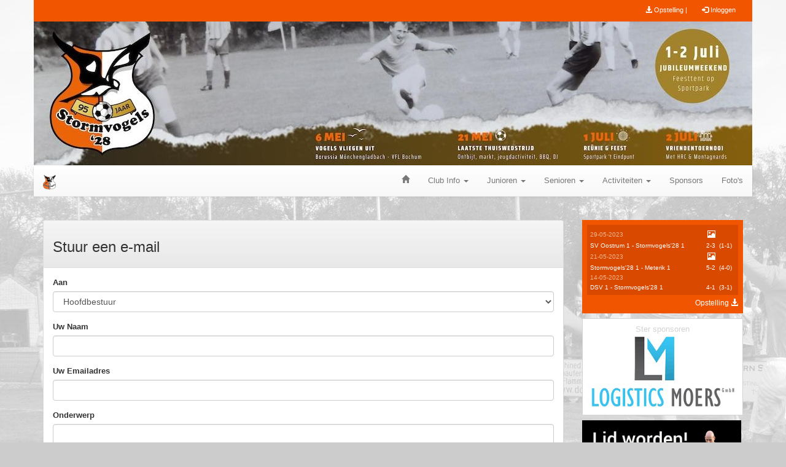

--- FILE ---
content_type: text/html; charset=utf-8
request_url: https://stormvogels28.nl/contact
body_size: 11993
content:


<!DOCTYPE html PUBLIC "-//W3C//DTD XHTML 1.0 Transitional//EN" "http://www.w3.org/TR/xhtml1/DTD/xhtml1-transitional.dtd">

<html xmlns="http://www.w3.org/1999/xhtml" xmlns:fb="http://ogp.me/ns/fb#" >
<head><meta property="fb:admins" content="100003144011649" /><title>
	Stormvogels 28 - Contact
</title>
	<!-- Code voor Google Analytics -->
	<script>
		(function (i, s, o, g, r, a, m) {
			i['GoogleAnalyticsObject'] = r; i[r] = i[r] || function () {
				(i[r].q = i[r].q || []).push(arguments)
			}, i[r].l = 1 * new Date(); a = s.createElement(o),
			m = s.getElementsByTagName(o)[0]; a.async = 1; a.src = g; m.parentNode.insertBefore(a, m)
		})(window, document, 'script', '//www.google-analytics.com/analytics.js', 'ga');

		ga('create', 'UA-42180631-1', 'stormvogels28.nl');
		ga('send', 'pageview');
	</script>
	<meta name="viewport" content="width=device-width, initial-scale=1" /><link href="Content/bootstrap.min.css" rel="stylesheet" type="text/css" /><link href="Content/bootstrap-theme.min.css" rel="stylesheet" type="text/css" /><link href="Stormvogels.css" rel="stylesheet" type="text/css" /><link rel="stylesheet" href="fancybox/jquery.fancybox.css" type="text/css" media="screen" /><link rel="Shortcut Icon" href="images/stormvogels.ico" />
	</head>
<body style="background-attachment:fixed;background-image:url('images/scorebord_bg.jpg');background-repeat:no-repeat;background-color:#CCCCCC">
	<form name="aspnetForm" method="post" action="./contact" onsubmit="javascript:return WebForm_OnSubmit();" id="aspnetForm">
<div>
<input type="hidden" name="__EVENTTARGET" id="__EVENTTARGET" value="" />
<input type="hidden" name="__EVENTARGUMENT" id="__EVENTARGUMENT" value="" />
<input type="hidden" name="__VIEWSTATE" id="__VIEWSTATE" value="/[base64]" />
</div>

<script type="text/javascript">
//<![CDATA[
var theForm = document.forms['aspnetForm'];
if (!theForm) {
    theForm = document.aspnetForm;
}
function __doPostBack(eventTarget, eventArgument) {
    if (!theForm.onsubmit || (theForm.onsubmit() != false)) {
        theForm.__EVENTTARGET.value = eventTarget;
        theForm.__EVENTARGUMENT.value = eventArgument;
        theForm.submit();
    }
}
//]]>
</script>


<script src="/WebResource.axd?d=lUlnBZaaBdFl3yOqkibVKOEROvvRRXdOXHVJ7XBkF4WeGs6msBFQMs6AGxEWG3d6f3m-W8EzdD5KGpCYM8SXn1xZVZNlqmENVQbfshW8OZc1&amp;t=638901613900000000" type="text/javascript"></script>


<script src="/WebResource.axd?d=iA4XsQU5uWZB_82djJGPpBIzrVbu3nRyvpBUrqAeEBvN0kHWb0UVShQ_lPsaNVOs8-ik9uOpbJ0uoKLl9MYcAE5FeifYX0E32DRly_xMexo1&amp;t=638901613900000000" type="text/javascript"></script>
<script type="text/javascript">
//<![CDATA[
function WebForm_OnSubmit() {
if (typeof(ValidatorOnSubmit) == "function" && ValidatorOnSubmit() == false) return false;
return true;
}
//]]>
</script>

<div>

	<input type="hidden" name="__VIEWSTATEGENERATOR" id="__VIEWSTATEGENERATOR" value="CD2448B2" />
	<input type="hidden" name="__PREVIOUSPAGE" id="__PREVIOUSPAGE" value="80UoNG2cKDbFgJsUiHdOEVTjEtVwxqxe_B4U7z1NMYdrlqYpnXFBptV9FMXbkCQOpx83RQLHU87cJHkJDMlpkgJvuMRJvekZIZvSQuzv1DM1" />
	<input type="hidden" name="__EVENTVALIDATION" id="__EVENTVALIDATION" value="/wEdABQzz2wcRgB44xCn7s7yStKIwCV2gfydaNt61/JvaciBNshA/64UrsflJWltS/k6ydcFQ2K8ah1YEsbAgDgK+5NdgETcHWFBht04jNl0eMHNvGomhcHMdVkskgirbbweb3FZtFYRUyZZ4BC4leGoIvtvbhgVvXxKO0iUOIIJU3wCG+5qZPHVbweF6dcsdYCI2xvNOqHcWRcIhCx9KF0LYURQfJSJ5pHIgXrsB4yZB4IXqp7LgvM73pHnUfOrL0R/ab0hf/Q9WFMa2ZRVxsIMGdGMeu0v3y1MG79XYNi0ZRL2mlf1tIAwDpA/p3iQAE0sdDtyXpUs1p4lSbb1p2xoMzC5wFN2fP24KZcDgiMExEC9fHKoEn7nSAySghxZ7acXGhD1aDc1wMQswmlEYV95boxmD4zZrxX92uOlyIx1SyGTQmr1Zy6buLWljyzdr6c1iFl0fZ+7IW4maJ4GFKrsqY4O" />
</div>
		<div id="fb-root"></div>
		<script type="text/javascript">(function (d, s, id) {
	var js, fjs = d.getElementsByTagName(s)[0];
	if (d.getElementById(id)) return;
	js = d.createElement(s); js.id = id;
	js.src = "//connect.facebook.net/nl_NL/all.js#xfbml=1";
	fjs.parentNode.insertBefore(js, fjs);
}(document, 'script', 'facebook-jssdk'));</script>
		<!-- Header ---------------------------------->
		<div class="container" style="background-color:#F25500;color:white;text-align:right;height:35px;padding-top:7px">
			<a id="ctl00_hprlnk_Opstelling" href="pdf/opstelling/opstelling_20230914.pdf" target="_blank" style="font-size:8pt;text-decoration:none;color:white;"><span class="glyphicon glyphicon-download-alt"></span>&nbsp;Opstelling&nbsp;|</a>&nbsp;
			&nbsp;
			&nbsp;
			<a id="ctl00_lnkbtnLogInOut" href="javascript:__doPostBack(&#39;ctl00$lnkbtnLogInOut&#39;,&#39;&#39;)" style="color:White;font-size:8pt;"><span class="glyphicon glyphicon-log-in"></span>&nbsp;Inloggen</a>&nbsp;
			&nbsp;
		</div>
		<div class="container no-padding hidden-xs">
			<div class="row">
				<div class="col-sm-12">
					<a id="ctl00_AdRotatorHeaderFotos" target="_top" style="z-index=0;"><img class="img-responsive" src="/images/headers/1170x234/Stormvogels_95Jaar_2.jpg" style="border-width:0px;" /></a>
				</div>
			</div>
		</div>


		<!-- Menu ---------------------------------->
		<div class="container no-padding">
			<div class="navbar navbar-default navbar-static-top">
				<div class="container">
					<div class="navbar-header">
						<button type="button" class="navbar-toggle" data-toggle="collapse" data-target=".navbar-collapse">
							<span class="icon-bar"></span>
							<span class="icon-bar"></span>
							<span class="icon-bar"></span>
						</button>
						<a class="navbar-brand" href="#"><img src="/images/logo/stormvogels_logo_100x119.png" height="25px" alt="Stormvogels" /></a>
					</div>
					<div class="navbar-collapse collapse">
						<ul class="nav navbar-nav navbar-right">
							<li><a href="nieuws.aspx"><span class="glyphicon glyphicon-home"></span></a></li>
							<li class="dropdown"><a href="#" class="dropdown-toggle" data-toggle="dropdown">Club Info <strong class="caret"></strong></a>
								<ul class="dropdown-menu">
									<li><a href="commissies.aspx">Organisatie</a></li>
									<li><a href="nieuwsarchief.aspx">Nieuwsarchief</a></li>
									<li><a href="default.aspx?page=21">Geschiedenis</a></li>
									<li><a href="default.aspx?page=23">Reglementen</a></li>
									<li><a href="default.aspx?page=26">Lidmaatschap</a></li>
									<li><a href="tegenstanders.aspx">Tegenstanders</a></li>
									<li><a href="clubvan50.aspx">Club van 50</a></li>
									<li><a href="default.aspx?page=46">Media Kanalen</a></li>
									<li><a href="default.aspx?page=49">Velden en lokalen</a></li>
								</ul>
							</li>
							<li class="dropdown"><a href="#" class="dropdown-toggle" data-toggle="dropdown">Junioren <strong class="caret"></strong></a>
								<ul class="dropdown-menu">
									<!-- Sinds seizoen 2022-2023 (samenwerking SJO Maasduinen) hebben we geen programma en/of standen meer van de jeugd. -->
									<li><a href="teams.aspx?leeftijd=junioren">Teams</a></li>
									<li><a href="commissie?id=12">Secretariaat</a></li>
								</ul>
							</li>
							<li class="dropdown"><a href="#" class="dropdown-toggle" data-toggle="dropdown">Senioren <strong class="caret"></strong></a>
								<ul class="dropdown-menu">
									<li><a href="programma.aspx?id=senioren">Programma</a></li>
									<li><a href="standen.aspx?leeftijd=senioren">Standen</a></li>
									<li><a href="teams.aspx?leeftijd=senioren">Teams</a></li>
									<li><a href="topscore.aspx">Topscoorders</a></li>
									<li><a href="commissie?id=12">Secretariaat</a></li>
								</ul>
							</li>
							<li class="dropdown"><a href="#" class="dropdown-toggle" data-toggle="dropdown">Activiteiten <strong class="caret"></strong></a>
								<ul class="dropdown-menu">
									<li><a href="default.aspx?page=47">Jaaroverzicht</a></li>
									<li><a href="default.aspx?page=48">Kantine toernooien</a></li>
								</ul>
							</li>

							<li><a href="sponsors.aspx">Sponsors</a></li>
							<li><a href="gallery.aspx">Foto's</a></li>
						</ul>
					</div><!--/.nav-collapse -->
				</div><!--/.container -->
			</div>
		</div>

		<!-- Content ---------------------------------->        
		<div class="container">
			<div class="row">
				<div class="col-md-8 col-lg-9">
					<!-- Inhoud -->
					
    <br />
    <div class="panel panel-default">
        <div class="panel-heading">
            <h3>Stuur een e-mail</h3>
        </div>
        <div class="panel-body">
            <div class="form-group">
                <label for="drdAanWie">Aan</label>
                <select name="ctl00$ContentPlaceHolder1$drdAanWie" id="ctl00_ContentPlaceHolder1_drdAanWie" class="form-control">
	<option selected="selected" value="1">Hoofdbestuur</option>
	<option value="2">Jeugdbestuur</option>
	<option value="12">Wedstrijdsecretariaat</option>
	<option value="3">Mediacommissie</option>
	<option value="4">TC Senioren</option>
	<option value="5">Kantinecommissie</option>
	<option value="6">Onderhoudscommissie</option>
	<option value="7">Activiteitencommissie</option>
	<option value="8">Sponsorcommissie</option>
	<option value="9">Club van 50</option>
	<option value="10">Ledenadministratie</option>

</select>
            </div>
            <div class="form-group">
                <label for="txtNaam">Uw Naam</label>
                <span id="ctl00_ContentPlaceHolder1_rqfNaam" style="color:Red;visibility:hidden;">*</span>
                <input name="ctl00$ContentPlaceHolder1$txtNaam" type="text" id="ctl00_ContentPlaceHolder1_txtNaam" class="form-control" />
            </div>
            <div class="form-group">
                <label for="txtEmail">Uw Emailadres</label>
                <span id="ctl00_ContentPlaceHolder1_rqfEmail" style="color:Red;visibility:hidden;">*</span>
                <span id="ctl00_ContentPlaceHolder1_RegularExpressionValidator1" style="color:Red;visibility:hidden;">*</span>
                <input name="ctl00$ContentPlaceHolder1$txtEmail" type="text" id="ctl00_ContentPlaceHolder1_txtEmail" class="form-control" />
            </div>
            <div class="form-group">
                <label for="txtOnderwerp">Onderwerp</label>
                <input name="ctl00$ContentPlaceHolder1$txtOnderwerp" type="text" id="ctl00_ContentPlaceHolder1_txtOnderwerp" class="form-control" />
            </div>
            <div class="form-group">
                <label for="txtOnderwerp">Uw Tekst</label>
                <span id="ctl00_ContentPlaceHolder1_rqfBericht" style="color:Red;visibility:hidden;">*</span>
                <textarea name="ctl00$ContentPlaceHolder1$txtBericht" rows="2" cols="20" id="ctl00_ContentPlaceHolder1_txtBericht" class="form-control" style="height:300px;">
</textarea>
            </div>
        </div>
        <div class="panel panel-footer">
            <input type="submit" name="ctl00$ContentPlaceHolder1$btnSend" value="Verzenden" onclick="javascript:WebForm_DoPostBackWithOptions(new WebForm_PostBackOptions(&quot;ctl00$ContentPlaceHolder1$btnSend&quot;, &quot;&quot;, true, &quot;&quot;, &quot;&quot;, false, false))" id="ctl00_ContentPlaceHolder1_btnSend" class="btn btn-default" /><br />
            <div id="ctl00_ContentPlaceHolder1_vldsSummary" class="alert alert-danger" style="color:Red;font-weight:bold;display:none;">

</div>
            
        </div>
    </div>

				</div>

				<div class="col-md-4 col-lg-3 hidden-xs hidden-sm">
					<!-- Links -->
					<center>
						
						<br />
						<div id="div2" style="padding:8px;text-align:left;width:100%;min-height:28px;color:white;background-color:#F25500;margin-bottom:8px"">
							<div style="clear:both">
								<center>
									
								</center>
							</div>
							<div style="clear:both;padding:5px;background-color:#D94900">
								<table class="small" width="100%">
									
											<tr style="background-color:#F2F2F2">
												<td>
													<span id="ctl00_rptrLaatsteGespeeldeWedstrijden_ctl00_lblDatumWedstrijd" style="color:#F5B693;">29-05-2023</span>
												</td>
												<td style="padding:2px">
													<span id="ctl00_rptrLaatsteGespeeldeWedstrijden_ctl00_lblUrlFotos" style="font-size:Small;">&nbsp;<a href='galleryfotos?id=211' ><span class='glyphicon glyphicon-picture'></span></a>&nbsp;</span>&nbsp;
													<span id="ctl00_rptrLaatsteGespeeldeWedstrijden_ctl00_lblUrlWedstrijdverslag" style="font-size:Small;"></span>&nbsp;
												</td>
											</tr>
											<tr>
												<td>
													SV Oostrum 1 - Stormvogels'28 1
												</td>
												<td>
													<center>
														2-3&nbsp;
														(1-1)
													</center>
												</td>
											</tr>
										
											<tr style="background-color:#F2F2F2">
												<td>
													<span id="ctl00_rptrLaatsteGespeeldeWedstrijden_ctl01_lblDatumWedstrijd" style="color:#F5B693;">21-05-2023</span>
												</td>
												<td style="padding:2px">
													<span id="ctl00_rptrLaatsteGespeeldeWedstrijden_ctl01_lblUrlFotos" style="font-size:Small;">&nbsp;<a href='galleryfotos?id=210' ><span class='glyphicon glyphicon-picture'></span></a>&nbsp;</span>&nbsp;
													<span id="ctl00_rptrLaatsteGespeeldeWedstrijden_ctl01_lblUrlWedstrijdverslag" style="font-size:Small;"></span>&nbsp;
												</td>
											</tr>
											<tr>
												<td>
													Stormvogels'28 1 - Meterik 1
												</td>
												<td>
													<center>
														5-2&nbsp;
														(4-0)
													</center>
												</td>
											</tr>
										
											<tr style="background-color:#F2F2F2">
												<td>
													<span id="ctl00_rptrLaatsteGespeeldeWedstrijden_ctl02_lblDatumWedstrijd" style="color:#F5B693;">14-05-2023</span>
												</td>
												<td style="padding:2px">
													<span id="ctl00_rptrLaatsteGespeeldeWedstrijden_ctl02_lblUrlFotos" style="font-size:Small;"></span>&nbsp;
													<span id="ctl00_rptrLaatsteGespeeldeWedstrijden_ctl02_lblUrlWedstrijdverslag" style="font-size:Small;"></span>&nbsp;
												</td>
											</tr>
											<tr>
												<td>
													DSV 1 - Stormvogels'28 1
												</td>
												<td>
													<center>
														4-1&nbsp;
														(3-1)
													</center>
												</td>
											</tr>
										
								</table>
							</div>
							<div style="clear:both;padding-top:5px">
								<p style="text-align:right;margin-bottom:0px">
									<a id="ctl00_hprlnk_Opstelling2" href="pdf/opstelling/opstelling_20230914.pdf" target="_blank" style="font-size:9pt;text-decoration:none;color:white;">Opstelling&nbsp;<span class="glyphicon glyphicon-download-alt"></span></a>
								</p>
							</div>
						</div>

						<div id="dvSterSponsororen" style="padding:8px;margin-bottom:8px;text-align:center;width:100%;color:lightgray;background-color:white;border:1px solid lightgray">
							Ster sponsoren<br />
							<a id="ctl00_adRotatorHoofdsponsor" href="https://www.lmgmbh.de/de/home" target="_top"><img src="/images/sponsors/logistics_moers.png" style="width:255px;border-width:0px;" /></a>
						</div>
						<div id="dvLidWorden" style="width:100%;margin-bottom:8px">
							<input type="image" name="ctl00$imgLidWorden" id="ctl00_imgLidWorden" class="img-responsive" src="images/Lid-worden.png" onclick="javascript:WebForm_DoPostBackWithOptions(new WebForm_PostBackOptions(&quot;ctl00$imgLidWorden&quot;, &quot;&quot;, false, &quot;&quot;, &quot;Default.aspx?page=26&quot;, false, false))" style="border-width:0px;" />
						</div>
						
						<div id="dvClubVan50" style="width:100%;margin-bottom:8px">

							<input type="image" name="ctl00$ImageButton1" id="ctl00_ImageButton1" class="img-responsive" src="images/club-van-50.png" onclick="javascript:WebForm_DoPostBackWithOptions(new WebForm_PostBackOptions(&quot;ctl00$ImageButton1&quot;, &quot;&quot;, false, &quot;&quot;, &quot;clubvan50.aspx&quot;, false, false))" style="border-width:0px;" />
						</div>
						<!-- <a href="ekpoule/index.htm" target="_blank"><img alt="Stormvogels EK Poule" border="1" src="images/sponsors/logo_ek_2012.gif" BorderColor="Black" BorderStyle="Solid" BorderWidth="1px"/></a><br />
						<br /> -->
						<!-- Twitter widget -->
						<a class="twitter-timeline" width="100%" height="500"  href="https://twitter.com/Stormvogels28"  data-widget-id="347314267030163458">Tweets by @Stormvogels28</a>
						<script>!function (d, s, id) { var js, fjs = d.getElementsByTagName(s)[0], p = /^http:/.test(d.location) ? 'http' : 'https'; if (!d.getElementById(id)) { js = d.createElement(s); js.id = id; js.src = p + "://platform.twitter.com/widgets.js"; fjs.parentNode.insertBefore(js, fjs); } }(document, "script", "twitter-wjs");</script>
						<br />
					</center>
				</div>

			</div> <!-- /Row -->
		</div>

		<!-- Sub-Sponsors ---------------------------------->
		

		
		

		<div class="container visible-lg" style="padding:1px 8px;min-height:39px;background-color:#FFFFFF">
			
					<div style="float:left;padding:3px;">
						<a href='https://2bruder.com/' target="_blank">
							<img class="subsponsor grayscale" src='images/sponsors/2-Bruder.png' height="28px" border="0" alt='2 Brüder&nbsp;-&nbsp;' title='2 Brüder&nbsp;-&nbsp;' />
						</a>
					</div>
				
					<div style="float:left;padding:3px;">
						<a href='http://www.fish-plaza.com/' target="_blank">
							<img class="subsponsor grayscale" src='images/sponsors/fishplaza.png' height="28px" border="0" alt='Fishplaza&nbsp;-&nbsp;Fishplaza voor al uw verse vis' title='Fishplaza&nbsp;-&nbsp;Fishplaza voor al uw verse vis' />
						</a>
					</div>
				
					<div style="float:left;padding:3px;">
						<a href='http://www.flynth.nl/' target="_blank">
							<img class="subsponsor grayscale" src='images/sponsors/flynth.gif' height="28px" border="0" alt='Flynth adviseurs en accountants BV &nbsp;-&nbsp;Flynth Ondernemen inspireert' title='Flynth adviseurs en accountants BV &nbsp;-&nbsp;Flynth Ondernemen inspireert' />
						</a>
					</div>
				
					<div style="float:left;padding:3px;">
						<a href='http://www.fysiobergen.nl' target="_blank">
							<img class="subsponsor grayscale" src='images/sponsors/fysiobergen.jpg' height="28px" border="0" alt='Fysio Bergen&nbsp;-&nbsp;Fysio- en Manuele therapie' title='Fysio Bergen&nbsp;-&nbsp;Fysio- en Manuele therapie' />
						</a>
					</div>
				
					<div style="float:left;padding:3px;">
						<a href='https://www.hahebo.com/nl/partijhandel/' target="_blank">
							<img class="subsponsor grayscale" src='images/sponsors/hahebo.png' height="28px" border="0" alt='Hahebo&nbsp;-&nbsp;HaHeBo Partijhandel' title='Hahebo&nbsp;-&nbsp;HaHeBo Partijhandel' />
						</a>
					</div>
				
					<div style="float:left;padding:3px;">
						<a href='http://www.ab-inbev.nl' target="_blank">
							<img class="subsponsor grayscale" src='images/sponsors/inbev.gif' height="28px" border="0" alt='Inbev Nederland &nbsp;-&nbsp;' title='Inbev Nederland &nbsp;-&nbsp;' />
						</a>
					</div>
				
					<div style="float:left;padding:3px;">
						<a href='http://www.irf.eu/' target="_blank">
							<img class="subsponsor grayscale" src='images/sponsors/irf.png' height="28px" border="0" alt='IRF b.v.&nbsp;-&nbsp;' title='IRF b.v.&nbsp;-&nbsp;' />
						</a>
					</div>
				
					<div style="float:left;padding:3px;">
						<a href='http://www.janstentenverhuur.com/' target="_blank">
							<img class="subsponsor grayscale" src='images/sponsors/jans_tentenverhuur.png' height="28px" border="0" alt='Jans tentenverhuur&nbsp;-&nbsp;' title='Jans tentenverhuur&nbsp;-&nbsp;' />
						</a>
					</div>
				
					<div style="float:left;padding:3px;">
						<a href='http://www.viasana.nl/' target="_blank">
							<img class="subsponsor grayscale" src='images/sponsors/viasana.jpg' height="28px" border="0" alt='Kliniek ViaSana&nbsp;-&nbsp;' title='Kliniek ViaSana&nbsp;-&nbsp;' />
						</a>
					</div>
				
					<div style="float:left;padding:3px;">
						<a href='https://www.rabobank.nl/particulieren/lokalebanken/lvcm/' target="_blank">
							<img class="subsponsor grayscale" src='images/sponsors/rabobank_logo.png' height="28px" border="0" alt='Rabobank Land van Cuijk & Maasduinen&nbsp;-&nbsp;' title='Rabobank Land van Cuijk & Maasduinen&nbsp;-&nbsp;' />
						</a>
					</div>
				
					<div style="float:left;padding:3px;">
						<a href='http://www.sportlavit.nl' target="_blank">
							<img class="subsponsor grayscale" src='images/sponsors/sport_lavit.png' height="28px" border="0" alt='Sport Lavit&nbsp;-&nbsp;' title='Sport Lavit&nbsp;-&nbsp;' />
						</a>
					</div>
				
					<div style="float:left;padding:3px;">
						<a href='http://depoort.de/' target="_blank">
							<img class="subsponsor grayscale" src='images/sponsors/depoort.png' height="28px" border="0" alt='Sporthotel De Poort - Goch&nbsp;-&nbsp;' title='Sporthotel De Poort - Goch&nbsp;-&nbsp;' />
						</a>
					</div>
				
					<div style="float:left;padding:3px;">
						<a href='http://www.profiledefietsspecialist.nl/winkels/profile_weys' target="_blank">
							<img class="subsponsor grayscale" src='images/sponsors/weysfiets.gif' height="28px" border="0" alt='Weys Electro &nbsp;-&nbsp;' title='Weys Electro &nbsp;-&nbsp;' />
						</a>
					</div>
				
		</div> <!-- end container -->

		<div class="container visible-md" style="padding:1px 8px;min-height:30px;background-color:#FFFFFF">
			
					<div style="float:left;padding:4px;">
						<a href='https://2bruder.com/' target="_blank">
							<img class="subsponsor grayscale" src='images/sponsors/2-Bruder.png' height="22px" border="0" alt='2 Brüder&nbsp;-&nbsp;' title='2 Brüder&nbsp;-&nbsp;' />
						</a>
					</div>
				
					<div style="float:left;padding:4px;">
						<a href='http://www.fish-plaza.com/' target="_blank">
							<img class="subsponsor grayscale" src='images/sponsors/fishplaza.png' height="22px" border="0" alt='Fishplaza&nbsp;-&nbsp;Fishplaza voor al uw verse vis' title='Fishplaza&nbsp;-&nbsp;Fishplaza voor al uw verse vis' />
						</a>
					</div>
				
					<div style="float:left;padding:4px;">
						<a href='http://www.flynth.nl/' target="_blank">
							<img class="subsponsor grayscale" src='images/sponsors/flynth.gif' height="22px" border="0" alt='Flynth adviseurs en accountants BV &nbsp;-&nbsp;Flynth Ondernemen inspireert' title='Flynth adviseurs en accountants BV &nbsp;-&nbsp;Flynth Ondernemen inspireert' />
						</a>
					</div>
				
					<div style="float:left;padding:4px;">
						<a href='http://www.fysiobergen.nl' target="_blank">
							<img class="subsponsor grayscale" src='images/sponsors/fysiobergen.jpg' height="22px" border="0" alt='Fysio Bergen&nbsp;-&nbsp;Fysio- en Manuele therapie' title='Fysio Bergen&nbsp;-&nbsp;Fysio- en Manuele therapie' />
						</a>
					</div>
				
					<div style="float:left;padding:4px;">
						<a href='https://www.hahebo.com/nl/partijhandel/' target="_blank">
							<img class="subsponsor grayscale" src='images/sponsors/hahebo.png' height="22px" border="0" alt='Hahebo&nbsp;-&nbsp;HaHeBo Partijhandel' title='Hahebo&nbsp;-&nbsp;HaHeBo Partijhandel' />
						</a>
					</div>
				
					<div style="float:left;padding:4px;">
						<a href='http://www.ab-inbev.nl' target="_blank">
							<img class="subsponsor grayscale" src='images/sponsors/inbev.gif' height="22px" border="0" alt='Inbev Nederland &nbsp;-&nbsp;' title='Inbev Nederland &nbsp;-&nbsp;' />
						</a>
					</div>
				
					<div style="float:left;padding:4px;">
						<a href='http://www.irf.eu/' target="_blank">
							<img class="subsponsor grayscale" src='images/sponsors/irf.png' height="22px" border="0" alt='IRF b.v.&nbsp;-&nbsp;' title='IRF b.v.&nbsp;-&nbsp;' />
						</a>
					</div>
				
					<div style="float:left;padding:4px;">
						<a href='http://www.janstentenverhuur.com/' target="_blank">
							<img class="subsponsor grayscale" src='images/sponsors/jans_tentenverhuur.png' height="22px" border="0" alt='Jans tentenverhuur&nbsp;-&nbsp;' title='Jans tentenverhuur&nbsp;-&nbsp;' />
						</a>
					</div>
				
					<div style="float:left;padding:4px;">
						<a href='http://www.viasana.nl/' target="_blank">
							<img class="subsponsor grayscale" src='images/sponsors/viasana.jpg' height="22px" border="0" alt='Kliniek ViaSana&nbsp;-&nbsp;' title='Kliniek ViaSana&nbsp;-&nbsp;' />
						</a>
					</div>
				
					<div style="float:left;padding:4px;">
						<a href='https://www.rabobank.nl/particulieren/lokalebanken/lvcm/' target="_blank">
							<img class="subsponsor grayscale" src='images/sponsors/rabobank_logo.png' height="22px" border="0" alt='Rabobank Land van Cuijk & Maasduinen&nbsp;-&nbsp;' title='Rabobank Land van Cuijk & Maasduinen&nbsp;-&nbsp;' />
						</a>
					</div>
				
					<div style="float:left;padding:4px;">
						<a href='http://www.sportlavit.nl' target="_blank">
							<img class="subsponsor grayscale" src='images/sponsors/sport_lavit.png' height="22px" border="0" alt='Sport Lavit&nbsp;-&nbsp;' title='Sport Lavit&nbsp;-&nbsp;' />
						</a>
					</div>
				
					<div style="float:left;padding:4px;">
						<a href='http://depoort.de/' target="_blank">
							<img class="subsponsor grayscale" src='images/sponsors/depoort.png' height="22px" border="0" alt='Sporthotel De Poort - Goch&nbsp;-&nbsp;' title='Sporthotel De Poort - Goch&nbsp;-&nbsp;' />
						</a>
					</div>
				
					<div style="float:left;padding:4px;">
						<a href='http://www.profiledefietsspecialist.nl/winkels/profile_weys' target="_blank">
							<img class="subsponsor grayscale" src='images/sponsors/weysfiets.gif' height="22px" border="0" alt='Weys Electro &nbsp;-&nbsp;' title='Weys Electro &nbsp;-&nbsp;' />
						</a>
					</div>
				
		</div> <!-- end container -->

		<div class="container visible-sm" style="padding:1px 8px;min-height:20px;background-color:#FFFFFF">
			
					<div style="float:left;padding:1px;">
						<a href='https://2bruder.com/' target="_blank">
							<img class="subsponsor grayscale" src='images/sponsors/2-Bruder.png' height="18px" border="0" alt='2 Brüder&nbsp;-&nbsp;' title='2 Brüder&nbsp;-&nbsp;' />
						</a>
					</div>
				
					<div style="float:left;padding:1px;">
						<a href='http://www.fish-plaza.com/' target="_blank">
							<img class="subsponsor grayscale" src='images/sponsors/fishplaza.png' height="18px" border="0" alt='Fishplaza&nbsp;-&nbsp;Fishplaza voor al uw verse vis' title='Fishplaza&nbsp;-&nbsp;Fishplaza voor al uw verse vis' />
						</a>
					</div>
				
					<div style="float:left;padding:1px;">
						<a href='http://www.flynth.nl/' target="_blank">
							<img class="subsponsor grayscale" src='images/sponsors/flynth.gif' height="18px" border="0" alt='Flynth adviseurs en accountants BV &nbsp;-&nbsp;Flynth Ondernemen inspireert' title='Flynth adviseurs en accountants BV &nbsp;-&nbsp;Flynth Ondernemen inspireert' />
						</a>
					</div>
				
					<div style="float:left;padding:1px;">
						<a href='http://www.fysiobergen.nl' target="_blank">
							<img class="subsponsor grayscale" src='images/sponsors/fysiobergen.jpg' height="18px" border="0" alt='Fysio Bergen&nbsp;-&nbsp;Fysio- en Manuele therapie' title='Fysio Bergen&nbsp;-&nbsp;Fysio- en Manuele therapie' />
						</a>
					</div>
				
					<div style="float:left;padding:1px;">
						<a href='https://www.hahebo.com/nl/partijhandel/' target="_blank">
							<img class="subsponsor grayscale" src='images/sponsors/hahebo.png' height="18px" border="0" alt='Hahebo&nbsp;-&nbsp;HaHeBo Partijhandel' title='Hahebo&nbsp;-&nbsp;HaHeBo Partijhandel' />
						</a>
					</div>
				
					<div style="float:left;padding:1px;">
						<a href='http://www.ab-inbev.nl' target="_blank">
							<img class="subsponsor grayscale" src='images/sponsors/inbev.gif' height="18px" border="0" alt='Inbev Nederland &nbsp;-&nbsp;' title='Inbev Nederland &nbsp;-&nbsp;' />
						</a>
					</div>
				
					<div style="float:left;padding:1px;">
						<a href='http://www.irf.eu/' target="_blank">
							<img class="subsponsor grayscale" src='images/sponsors/irf.png' height="18px" border="0" alt='IRF b.v.&nbsp;-&nbsp;' title='IRF b.v.&nbsp;-&nbsp;' />
						</a>
					</div>
				
					<div style="float:left;padding:1px;">
						<a href='http://www.janstentenverhuur.com/' target="_blank">
							<img class="subsponsor grayscale" src='images/sponsors/jans_tentenverhuur.png' height="18px" border="0" alt='Jans tentenverhuur&nbsp;-&nbsp;' title='Jans tentenverhuur&nbsp;-&nbsp;' />
						</a>
					</div>
				
					<div style="float:left;padding:1px;">
						<a href='http://www.viasana.nl/' target="_blank">
							<img class="subsponsor grayscale" src='images/sponsors/viasana.jpg' height="18px" border="0" alt='Kliniek ViaSana&nbsp;-&nbsp;' title='Kliniek ViaSana&nbsp;-&nbsp;' />
						</a>
					</div>
				
					<div style="float:left;padding:1px;">
						<a href='https://www.rabobank.nl/particulieren/lokalebanken/lvcm/' target="_blank">
							<img class="subsponsor grayscale" src='images/sponsors/rabobank_logo.png' height="18px" border="0" alt='Rabobank Land van Cuijk & Maasduinen&nbsp;-&nbsp;' title='Rabobank Land van Cuijk & Maasduinen&nbsp;-&nbsp;' />
						</a>
					</div>
				
					<div style="float:left;padding:1px;">
						<a href='http://www.sportlavit.nl' target="_blank">
							<img class="subsponsor grayscale" src='images/sponsors/sport_lavit.png' height="18px" border="0" alt='Sport Lavit&nbsp;-&nbsp;' title='Sport Lavit&nbsp;-&nbsp;' />
						</a>
					</div>
				
					<div style="float:left;padding:1px;">
						<a href='http://depoort.de/' target="_blank">
							<img class="subsponsor grayscale" src='images/sponsors/depoort.png' height="18px" border="0" alt='Sporthotel De Poort - Goch&nbsp;-&nbsp;' title='Sporthotel De Poort - Goch&nbsp;-&nbsp;' />
						</a>
					</div>
				
					<div style="float:left;padding:1px;">
						<a href='http://www.profiledefietsspecialist.nl/winkels/profile_weys' target="_blank">
							<img class="subsponsor grayscale" src='images/sponsors/weysfiets.gif' height="18px" border="0" alt='Weys Electro &nbsp;-&nbsp;' title='Weys Electro &nbsp;-&nbsp;' />
						</a>
					</div>
				
		</div> <!-- end container -->

		
		<!-- Footer ---------------------------------->
		<div class="container footer">
			<div class="row">
				<div class="col-xs-5">
					<div style="float:left">
						<h4>Adresgegevens</h4>
						Stormvogels'28<br />
						Gochsedijk 87<br />
						5853 AB  Siebengewald<br />
						<span class="glyphicon glyphicon-phone-alt"></span> 0485-441335<br />
						<a href="contact.aspx">Contact</a><br />
						<a href="commissie?id=1">Ons Bestuur</a>
					</div>
					<div style="float:left;padding-top:30px">
					<!-- Googlemaps -->
						<br />
						<div class="go_maps">
							<a class="various fancybox.iframe" href="https://www.google.com/maps/embed?pb=!1m18!1m12!1m3!1d2475.5513730827656!2d6.11147720000001!3d51.649740599999994!2m3!1f0!2f0!3f0!3m2!1i1024!2i768!4f13.1!3m3!1m2!1s0x47c76e80c0df7e4f%3A0x5823641c080a5eaa!2sGochsedijk+87%2C+5853+AB+Siebengewald!5e0!3m2!1snl!2snl!4v1423600399190" title="Stormvogels op google maps">
								<img width="40px" src="images/icons/googlemaps.png" border="0" alt="Follow Stormvogels28 at Facebook"/>
							</a>
						</div>
					</div>
				</div> <!-- end col-md-4 -->
				<div class="col-xs-3 col-sm-4">
					<a href="http://www.twitter.com/Stormvogels28">
						<img width="40px" src="images/icons/twitter.png" border="0" alt="Follow Stormvogels28 on Twitter"/>
					</a>&nbsp;
					<a href="http://www.facebook.com/stormvogels28">
						<img width="40px" src="images/icons/facebook.png" border="0" alt="Follow Stormvogels28 at Facebook"/>
					</a>
				</div> <!-- end col-md-4 -->
				<div class="col-xs-4 col-sm-3">
					<h6>&copy; 2016 Stormvogels 28</h6>
					<br />
					<a href="default.aspx?page=99">Disclaimer</a><br />
				</div> <!-- end col-md-4 -->
			</div> <!-- end row -->
		</div> <!-- end container -->


	
<script type="text/javascript">
//<![CDATA[
var Page_ValidationSummaries =  new Array(document.getElementById("ctl00_ContentPlaceHolder1_vldsSummary"));
var Page_Validators =  new Array(document.getElementById("ctl00_ContentPlaceHolder1_rqfNaam"), document.getElementById("ctl00_ContentPlaceHolder1_rqfEmail"), document.getElementById("ctl00_ContentPlaceHolder1_RegularExpressionValidator1"), document.getElementById("ctl00_ContentPlaceHolder1_rqfBericht"));
//]]>
</script>

<script type="text/javascript">
//<![CDATA[
var ctl00_ContentPlaceHolder1_rqfNaam = document.all ? document.all["ctl00_ContentPlaceHolder1_rqfNaam"] : document.getElementById("ctl00_ContentPlaceHolder1_rqfNaam");
ctl00_ContentPlaceHolder1_rqfNaam.controltovalidate = "ctl00_ContentPlaceHolder1_txtNaam";
ctl00_ContentPlaceHolder1_rqfNaam.errormessage = "Uw naam niet is ingevuld. ";
ctl00_ContentPlaceHolder1_rqfNaam.evaluationfunction = "RequiredFieldValidatorEvaluateIsValid";
ctl00_ContentPlaceHolder1_rqfNaam.initialvalue = "";
var ctl00_ContentPlaceHolder1_rqfEmail = document.all ? document.all["ctl00_ContentPlaceHolder1_rqfEmail"] : document.getElementById("ctl00_ContentPlaceHolder1_rqfEmail");
ctl00_ContentPlaceHolder1_rqfEmail.controltovalidate = "ctl00_ContentPlaceHolder1_txtEmail";
ctl00_ContentPlaceHolder1_rqfEmail.errormessage = "Geen email-adres is ingevuld. ";
ctl00_ContentPlaceHolder1_rqfEmail.evaluationfunction = "RequiredFieldValidatorEvaluateIsValid";
ctl00_ContentPlaceHolder1_rqfEmail.initialvalue = "";
var ctl00_ContentPlaceHolder1_RegularExpressionValidator1 = document.all ? document.all["ctl00_ContentPlaceHolder1_RegularExpressionValidator1"] : document.getElementById("ctl00_ContentPlaceHolder1_RegularExpressionValidator1");
ctl00_ContentPlaceHolder1_RegularExpressionValidator1.controltovalidate = "ctl00_ContentPlaceHolder1_txtEmail";
ctl00_ContentPlaceHolder1_RegularExpressionValidator1.errormessage = "Ongeldig email adres is ingevuld. ";
ctl00_ContentPlaceHolder1_RegularExpressionValidator1.evaluationfunction = "RegularExpressionValidatorEvaluateIsValid";
ctl00_ContentPlaceHolder1_RegularExpressionValidator1.validationexpression = "^([0-9a-zA-Z]([-.\\w]*[0-9a-zA-Z])*@([0-9a-zA-Z][-\\w]*[0-9a-zA-Z]\\.)+[a-zA-Z]{2,9})$";
var ctl00_ContentPlaceHolder1_rqfBericht = document.all ? document.all["ctl00_ContentPlaceHolder1_rqfBericht"] : document.getElementById("ctl00_ContentPlaceHolder1_rqfBericht");
ctl00_ContentPlaceHolder1_rqfBericht.controltovalidate = "ctl00_ContentPlaceHolder1_txtBericht";
ctl00_ContentPlaceHolder1_rqfBericht.errormessage = "Geen bericht is ingevuld. ";
ctl00_ContentPlaceHolder1_rqfBericht.evaluationfunction = "RequiredFieldValidatorEvaluateIsValid";
ctl00_ContentPlaceHolder1_rqfBericht.initialvalue = "";
var ctl00_ContentPlaceHolder1_vldsSummary = document.all ? document.all["ctl00_ContentPlaceHolder1_vldsSummary"] : document.getElementById("ctl00_ContentPlaceHolder1_vldsSummary");
ctl00_ContentPlaceHolder1_vldsSummary.headertext = "Email kan niet worden verzonden omdat:";
//]]>
</script>


<script type="text/javascript">
//<![CDATA[

var Page_ValidationActive = false;
if (typeof(ValidatorOnLoad) == "function") {
    ValidatorOnLoad();
}

function ValidatorOnSubmit() {
    if (Page_ValidationActive) {
        return ValidatorCommonOnSubmit();
    }
    else {
        return true;
    }
}
        //]]>
</script>
</form>
	<script src="Scripts/jquery-3.1.1.min.js"></script>
	<script type="text/javascript" src="fancybox/jquery.fancybox.pack.js"></script>
	<script src="Scripts/bootstrap.min.js"></script>
	<script>
		$(".various").fancybox({
			maxWidth: 800,
			maxHeight: 600,
			fitToView: false,
			width: '90%',
			height: '90%',
			autoSize: false,
			closeClick: false,
			openEffect: 'none',
			closeEffect: 'none',
			type: "iframe",
			iframe: {
				preload: false // Niet preloaden omdat anders de kaart niet gecentreerd is.
			}
				 ,
			helpers: {
				title: {
					type: 'inside'
				},
				overlay: {
					css: {
						'background': 'rgba(50,50,50,0.90)'
					}
				}
			}
		});

		$(document).ready(function () {
			$(".fancybox").fancybox({
				helpers: {
					title: {
						type: 'inside'
					}
				}
			});
		});

		$(".subsponsor").hover(
		  function () {
			  $(this).removeClass("grayscale");
		  },
		  function () {
			  $(this).addClass("grayscale");
		  }
		 );

	</script>

	
	


</body>
</html>


--- FILE ---
content_type: text/css
request_url: https://stormvogels28.nl/Stormvogels.css
body_size: 551
content:
*
/*{
	margin:0px;
	padding:0px;
}*/

a { text-decoration: none !important}

.fix > div
{
    height:inherit !important;
    width:inherit !important;
}


.fix > div > .ajax__html_editor_extender_texteditor
{
    height:260px!important;
}
.borderless tbody tr td, .borderless tbody tr th, .borderless thead tr th {
    border: none;
}
img.grayscale {
    filter: gray; /* IE */
    -webkit-filter: grayscale(1); /* Old WebKit */
    -webkit-filter: grayscale(100%); /* New WebKit */
    filter: url(resources.svg#desaturate); /* older Firefox */
    filter: grayscale(100%); /* Current draft standard */
}

.footer{
    background: #434242;
    color: #eee;
    font-size: 11px;
    padding:20px;
}

.no-margin{
    margin:0px;
}
.no-padding{
    padding:0px;
}

img {
    max-width:100%;
}

body
{
	font-family: arial, serif;
	font-size:small;
}

td {
	text-align:left;
}


.Textbox 
{
	border-color:#FF4500;
}

ul 
{
	list-style:circle;
}

table.small
{
    background-color:#D94900;
    color:white;
}

table.small a
{
    color:white;
}

table.small td
{
    text-decoration: none;
    background-color:#D94900;
    font-size:x-small;
}

.boldred
 {
    font-weight: bold;
    color: #a61e22;
}


--- FILE ---
content_type: text/plain
request_url: https://www.google-analytics.com/j/collect?v=1&_v=j102&a=1559303487&t=pageview&_s=1&dl=https%3A%2F%2Fstormvogels28.nl%2Fcontact&ul=en-us%40posix&dt=Stormvogels%2028%20-%20Contact&sr=1280x720&vp=1280x720&_u=IEBAAAABAAAAACAAI~&jid=1583294509&gjid=354886191&cid=1593970940.1769256870&tid=UA-42180631-1&_gid=474377245.1769256870&_r=1&_slc=1&z=1145178477
body_size: -451
content:
2,cG-5EPR5JEJZ3